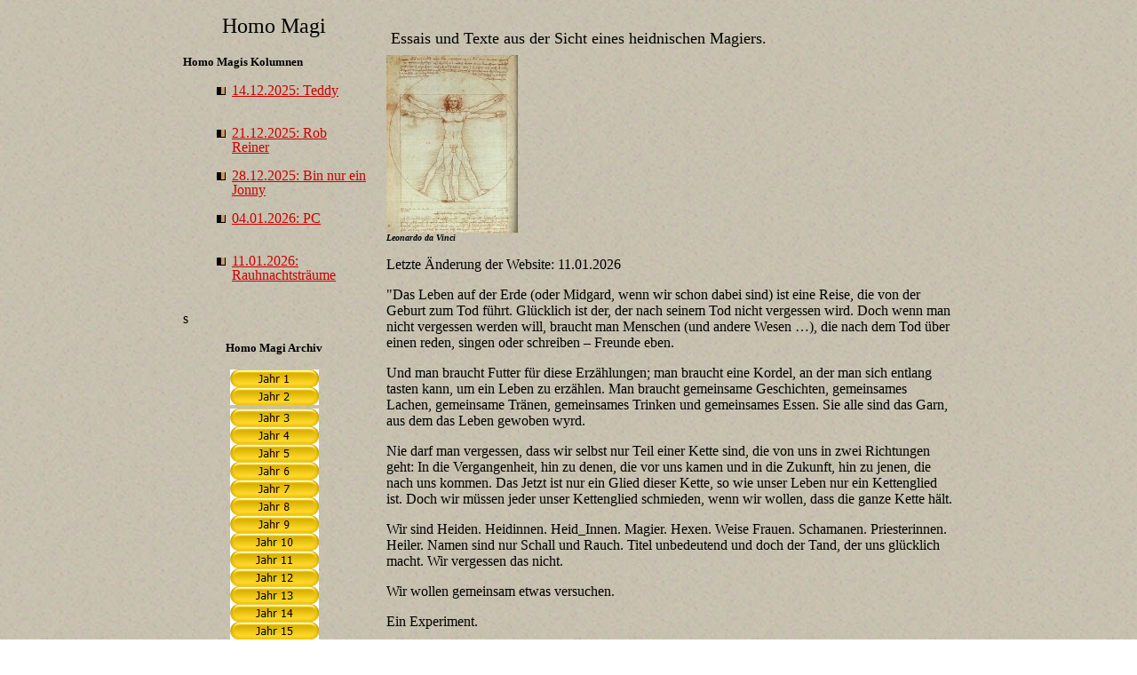

--- FILE ---
content_type: text/html
request_url: https://www.homomagi.de/
body_size: 6316
content:
<html xmlns:m="http://schemas.microsoft.com/office/2004/12/omml" xmlns:v="urn:schemas-microsoft-com:vml" xmlns:o="urn:schemas-microsoft-com:office:office">

<head>
<meta http-equiv="Content-Type" content="text/html; charset=windows-1252">
<meta http-equiv="Content-Language" content="de">
<meta name="GENERATOR" content="Namo WebEditor(Trial)">
<meta name="ProgId" content="FrontPage.Editor.Document">
<title>Homo Magi Inhaltsverzeichnis</title>
<meta name="Microsoft Theme" content="leaves 011">
<style type="text/css">
.style2 {
	font-family: Verdana;
	font-size: small;
}
.style3 {
	font-size: x-small;
	text-align: left;
}
.style4 {
	text-align: center;
}
.style6 {
	font-family: Verdana;
}
.style15 {
	line-height: 100%;
	margin-bottom: 0px;
	text-align: left;
	margin-top: 0;
}
.auto-style2 {
	line-height: 100%;
	text-align: left;
	margin-top: 0;
	font-size: 12pt;
}
.auto-style3 {
	font-family: Verdana, sans-serif;
	font-size: 12pt;
}
</style>
<script type="text/javascript">
<!--
function FP_swapImg() {//v1.0
 var doc=document,args=arguments,elm,n; doc.$imgSwaps=new Array(); for(n=2; n<args.length;
 n+=2) { elm=FP_getObjectByID(args[n]); if(elm) { doc.$imgSwaps[doc.$imgSwaps.length]=elm;
 elm.$src=elm.src; elm.src=args[n+1]; } }
}

function FP_preloadImgs() {//v1.0
 var d=document,a=arguments; if(!d.FP_imgs) d.FP_imgs=new Array();
 for(var i=0; i<a.length; i++) { d.FP_imgs[i]=new Image; d.FP_imgs[i].src=a[i]; }
}

function FP_getObjectByID(id,o) {//v1.0
 var c,el,els,f,m,n; if(!o)o=document; if(o.getElementById) el=o.getElementById(id);
 else if(o.layers) c=o.layers; else if(o.all) el=o.all[id]; if(el) return el;
 if(o.id==id || o.name==id) return o; if(o.childNodes) c=o.childNodes; if(c)
 for(n=0; n<c.length; n++) { el=FP_getObjectByID(id,c[n]); if(el) return el; }
 f=o.forms; if(f) for(n=0; n<f.length; n++) { els=f[n].elements;
 for(m=0; m<els.length; m++){ el=FP_getObjectByID(id,els[n]); if(el) return el; } }
 return null;
}
// -->
</script>
</head>

<body background="lebkgnd.jpg" bgcolor="#FFFFFF" text="#000000" link="#CC0000" vlink="#CC6633" alink="#660000" onload="FP_preloadImgs(/*url*/'button2B.jpg',/*url*/'button2C.jpg',/*url*/'button2E1.jpg',/*url*/'button2F1.jpg',/*url*/'button67.jpg',/*url*/'button68.jpg',/*url*/'button69.jpg',/*url*/'button70.jpg',/*url*/'button71.jpg',/*url*/'button72.jpg',/*url*/'button3A.jpg',/*url*/'button3B.jpg',/*url*/'button3D.jpg',/*url*/'button3E.jpg',/*url*/'button77.jpg',/*url*/'button78.jpg',/*url*/'button79.jpg',/*url*/'button80.jpg',/*url*/'button81.jpg',/*url*/'button82.jpg',/*url*/'button83.jpg',/*url*/'button4A.jpg',/*url*/'button4D.jpg',/*url*/'button4E.jpg',/*url*/'button91.jpg',/*url*/'button5A.jpg',/*url*/'button5C.jpg',/*url*/'button5D.jpg',/*url*/'button6B.jpg',/*url*/'button6C.jpg',/*url*/'button6E.jpg',/*url*/'button6F.jpg',/*url*/'button6D1.jpg',/*url*/'button6E1.jpg',/*url*/'button122.jpg',/*url*/'button123.jpg',/*url*/'button124.jpg',/*url*/'button125.jpg',/*url*/'button126.jpg',/*url*/'button127.jpg',/*url*/'button128.jpg',/*url*/'button7A.jpg',/*url*/'button168.jpg',/*url*/'button169.jpg',/*url*/'button1B2.jpg',/*url*/'button1C1.jpg',/*url*/'button171.jpg',/*url*/'button172.jpg',/*url*/'button174.jpg',/*url*/'button175.jpg',/*url*/'button189.jpg',/*url*/'button190.jpg',/*url*/'button191.jpg',/*url*/'button192.jpg',/*url*/'button195.jpg',/*url*/'button196.jpg',/*url*/'button198.jpg',/*url*/'button199.jpg',/*url*/'button201.jpg',/*url*/'button202.jpg',/*url*/'button1C3.jpg',/*url*/'button1D2.jpg',/*url*/'button206.jpg',/*url*/'button207.jpg',/*url*/'button208.jpg',/*url*/'button209.jpg',/*url*/'button216.jpg',/*url*/'button217.jpg',/*url*/'button219.jpg',/*url*/'button220.jpg',/*url*/'button222.jpg',/*url*/'button223.jpg',/*url*/'button225.jpg',/*url*/'button226.jpg',/*url*/'button271.jpg',/*url*/'button272.jpg',/*url*/'buttonF5.jpg',/*url*/'button274.jpg')">

<div align="CENTER">
  <center>
  <table border="0" cellpadding="0" cellspacing="8" width="884" height="333">
    <tr>
      <td align="right" valign="top" height="38" style="width: 207px">
        <p align="center"><font size="5" face="Tahoma">Homo
        Magi</font></p>
      </td>
      <td width="8" height="38"></td>
      <td valign="bottom" width="652" height="38"><font size="4">&nbsp;<font face="Verdana">Essais
        und Texte aus der Sicht eines heidnischen Magiers. </font> </font></td>
    </tr>
    <tr>
      <td valign="top" height="279" style="width: 207px">
        <p><font size="2"><strong>Homo
        Magis Kolumnen</strong></font></p>
		<table border="0" cellpadding="0" cellspacing="0" width="101%">
			<tr>
				<td valign="baseline" width="14" style="height: 211px">
				</td>
                            <td valign="top" style="height: 211px; width: 93%;">
                                <ul>
									<li style="list-style-image:url('apiebul2.gif'); height: 48px;" class="style2">
									<p class="auto-style2" style="height: 24px">
									<a href="hm251214.htm">14.12.2025: Teddy</a></p>
									</li>
									<li style="list-style-image:url('apiebul2.gif'); height: 48px;" class="style2">
									<p class="auto-style2" style="height: 24px">
									<a href="hm251221.htm">21.12.2025: Rob 
									Reiner</a></p>
									</li>
									<li style="list-style-image:url('apiebul2.gif'); height: 48px;" class="style2">
									<p class="auto-style2" style="height: 24px">
									<a href="hm251228.htm">28.12.2025: Bin nur 
									ein Jonny</a></p>
									</li>
									<li style="list-style-image:url('apiebul2.gif'); height: 48px;" class="style2">
									<p class="auto-style2" style="height: 24px">
									<a href="hm260104.htm">04.01.2026: PC</a></p>
									</li>
									<li style="list-style-image:url('apiebul2.gif'); height: 48px;" class="style2">
									<p class="auto-style2" style="height: 24px">
									<a href="hm260111.htm">11.01.2026: 
									Rauhnachtsträume</a></p>
									</li>
                                </ul>
                            </td>
			</tr>
			<tr>
                            <td width="14" valign="baseline">s</td>
                            <td valign="top" style="width: 93%">&nbsp;</td>
			</tr>
</table>
        <p class="style4"><font size="2"><b>Homo Magi Archiv</b></font><p class="style4">
		<a href="hm_jahr1.htm">
		<img style="border: 0" id="img13" src="button3F.jpg" height="20" width="100" alt="Jahr 1" fp-style="fp-btn: Embossed Capsule 4" fp-title="Jahr 1" onmouseover="FP_swapImg(1,0,/*id*/'img13',/*url*/'button77.jpg')" onmouseout="FP_swapImg(0,0,/*id*/'img13',/*url*/'button3F.jpg')" onmousedown="FP_swapImg(1,0,/*id*/'img13',/*url*/'button78.jpg')" onmouseup="FP_swapImg(0,0,/*id*/'img13',/*url*/'button77.jpg')"></a><br>
		<a href="hm_jahr2.htm">
		<img style="border: 0" id="img14" src="button84.jpg" height="20" width="100" alt="Jahr 2" fp-style="fp-btn: Embossed Capsule 4" fp-title="Jahr 2" onmouseover="FP_swapImg(1,0,/*id*/'img14',/*url*/'button79.jpg')" onmouseout="FP_swapImg(0,0,/*id*/'img14',/*url*/'button84.jpg')" onmousedown="FP_swapImg(1,0,/*id*/'img14',/*url*/'button80.jpg')" onmouseup="FP_swapImg(0,0,/*id*/'img14',/*url*/'button79.jpg')"></a><font size="2"><b><br>
		<a href="hm_jahr3.htm">
		<img style="border: 0" id="img15" src="button85.jpg" height="20" width="100" alt="Jahr 3" fp-style="fp-btn: Embossed Capsule 4" fp-title="Jahr 3" onmouseover="FP_swapImg(1,0,/*id*/'img15',/*url*/'button81.jpg')" onmouseout="FP_swapImg(0,0,/*id*/'img15',/*url*/'button85.jpg')" onmousedown="FP_swapImg(1,0,/*id*/'img15',/*url*/'button82.jpg')" onmouseup="FP_swapImg(0,0,/*id*/'img15',/*url*/'button81.jpg')"></a></b></font><br>
		<a href="hm_jahr4.htm">
		<img style="border: 0" id="img16" src="button86.jpg" height="20" width="100" alt="Jahr 4" fp-style="fp-btn: Embossed Capsule 4" fp-title="Jahr 4" onmouseover="FP_swapImg(1,0,/*id*/'img16',/*url*/'button83.jpg')" onmouseout="FP_swapImg(0,0,/*id*/'img16',/*url*/'button86.jpg')" onmousedown="FP_swapImg(1,0,/*id*/'img16',/*url*/'button4A.jpg')" onmouseup="FP_swapImg(0,0,/*id*/'img16',/*url*/'button83.jpg')"></a><br>
		<a href="hm_jahr5.htm">
		<img style="border: 0" id="img24" src="button6C1.jpg" height="20" width="100" alt="Jahr 5 " fp-style="fp-btn: Embossed Capsule 4" fp-title="Jahr 5 " onmouseover="FP_swapImg(1,0,/*id*/'img24',/*url*/'button6D1.jpg')" onmouseout="FP_swapImg(0,0,/*id*/'img24',/*url*/'button6C1.jpg')" onmousedown="FP_swapImg(1,0,/*id*/'img24',/*url*/'button6E1.jpg')" onmouseup="FP_swapImg(0,0,/*id*/'img24',/*url*/'button6D1.jpg')"></a><br>
		<a href="hm_jahr6.htm">
		<img style="border: 0" id="img25" src="button6F1.jpg" height="20" width="100" alt="Jahr 6" fp-style="fp-btn: Embossed Capsule 4" fp-title="Jahr 6" onmouseover="FP_swapImg(1,0,/*id*/'img25',/*url*/'button122.jpg')" onmouseout="FP_swapImg(0,0,/*id*/'img25',/*url*/'button6F1.jpg')" onmousedown="FP_swapImg(1,0,/*id*/'img25',/*url*/'button123.jpg')" onmouseup="FP_swapImg(0,0,/*id*/'img25',/*url*/'button122.jpg')"></a><br>
		<a href="hm_jahr7.htm">
		<img style="border: 0" id="img26" src="button129.jpg" height="20" width="100" alt="Jahr 7 " fp-style="fp-btn: Embossed Capsule 4" fp-title="Jahr 7 " onmouseover="FP_swapImg(1,0,/*id*/'img26',/*url*/'button124.jpg')" onmouseout="FP_swapImg(0,0,/*id*/'img26',/*url*/'button129.jpg')" onmousedown="FP_swapImg(1,0,/*id*/'img26',/*url*/'button125.jpg')" onmouseup="FP_swapImg(0,0,/*id*/'img26',/*url*/'button124.jpg')"></a><br>
		<a href="hm_jahr8.htm">
		<img style="border: 0" id="img27" src="button130.jpg" height="20" width="100" alt="Jahr 8 " fp-style="fp-btn: Embossed Capsule 4" fp-title="Jahr 8 " onmouseover="FP_swapImg(1,0,/*id*/'img27',/*url*/'button126.jpg')" onmouseout="FP_swapImg(0,0,/*id*/'img27',/*url*/'button130.jpg')" onmousedown="FP_swapImg(1,0,/*id*/'img27',/*url*/'button127.jpg')" onmouseup="FP_swapImg(0,0,/*id*/'img27',/*url*/'button126.jpg')"></a><br>
		<a href="hm_jahr9.htm">
		<img style="border: 0" id="img28" src="button131.jpg" height="20" width="100" alt="Jahr 9 " fp-style="fp-btn: Embossed Capsule 4" fp-title="Jahr 9 " onmouseover="FP_swapImg(1,0,/*id*/'img28',/*url*/'button128.jpg')" onmouseout="FP_swapImg(0,0,/*id*/'img28',/*url*/'button131.jpg')" onmousedown="FP_swapImg(1,0,/*id*/'img28',/*url*/'button7A.jpg')" onmouseup="FP_swapImg(0,0,/*id*/'img28',/*url*/'button128.jpg')"></a><br>
		<a href="hm_jahr10.htm">
		<img style="border: 0" id="img29" src="button170.jpg" height="20" width="100" alt="Jahr 10" fp-style="fp-btn: Embossed Capsule 4" fp-title="Jahr 10" onmouseover="FP_swapImg(1,0,/*id*/'img29',/*url*/'button168.jpg')" onmouseout="FP_swapImg(0,0,/*id*/'img29',/*url*/'button170.jpg')" onmousedown="FP_swapImg(1,0,/*id*/'img29',/*url*/'button169.jpg')" onmouseup="FP_swapImg(0,0,/*id*/'img29',/*url*/'button168.jpg')"></a><br>
		<a href="hm_jahr11.htm">
		<img style="border: 0" id="img31" src="button173.jpg" height="20" width="100" alt="Jahr 11" fp-style="fp-btn: Embossed Capsule 4" fp-title="Jahr 11" onmouseover="FP_swapImg(1,0,/*id*/'img31',/*url*/'button171.jpg')" onmouseout="FP_swapImg(0,0,/*id*/'img31',/*url*/'button173.jpg')" onmousedown="FP_swapImg(1,0,/*id*/'img31',/*url*/'button172.jpg')" onmouseup="FP_swapImg(0,0,/*id*/'img31',/*url*/'button171.jpg')"></a><br>
		<a href="hm_jahr12.htm">
		<img style="border: 0" id="img32" src="button176.jpg" height="20" width="100" alt="Jahr 12" onmouseover="FP_swapImg(1,0,/*id*/'img32',/*url*/'button174.jpg')" onmouseout="FP_swapImg(0,0,/*id*/'img32',/*url*/'button176.jpg')" onmousedown="FP_swapImg(1,0,/*id*/'img32',/*url*/'button175.jpg')" onmouseup="FP_swapImg(0,0,/*id*/'img32',/*url*/'button174.jpg')" fp-style="fp-btn: Embossed Capsule 4" fp-title="Jahr 12"></a><br>
		<a href="hm_jahr13.htm">
		<img style="border: 0" id="img33" src="button193.jpg" height="20" width="100" alt="Jahr 13" onmouseover="FP_swapImg(1,0,/*id*/'img33',/*url*/'button189.jpg')" onmouseout="FP_swapImg(0,0,/*id*/'img33',/*url*/'button193.jpg')" onmousedown="FP_swapImg(1,0,/*id*/'img33',/*url*/'button190.jpg')" onmouseup="FP_swapImg(0,0,/*id*/'img33',/*url*/'button189.jpg')" fp-style="fp-btn: Embossed Capsule 4" fp-title="Jahr 13"></a><br>
		<a href="hm_jahr14.htm">
		<img style="border: 0" id="img34" src="button194.jpg" height="20" width="100" alt="Jahr 14" onmouseover="FP_swapImg(1,0,/*id*/'img34',/*url*/'button191.jpg')" onmouseout="FP_swapImg(0,0,/*id*/'img34',/*url*/'button194.jpg')" onmousedown="FP_swapImg(1,0,/*id*/'img34',/*url*/'button192.jpg')" onmouseup="FP_swapImg(0,0,/*id*/'img34',/*url*/'button191.jpg')" fp-style="fp-btn: Embossed Capsule 4" fp-title="Jahr 14"></a><br>
		<a href="hm_jahr15.htm">
		<img style="border: 0" id="img35" src="button197.jpg" height="20" width="100" alt="Jahr 15" fp-style="fp-btn: Embossed Capsule 4" fp-title="Jahr 15" onmouseover="FP_swapImg(1,0,/*id*/'img35',/*url*/'button195.jpg')" onmouseout="FP_swapImg(0,0,/*id*/'img35',/*url*/'button197.jpg')" onmousedown="FP_swapImg(1,0,/*id*/'img35',/*url*/'button196.jpg')" onmouseup="FP_swapImg(0,0,/*id*/'img35',/*url*/'button195.jpg')"></a><br>
		<a href="hm_jahr16.htm">
		<img style="border: 0" id="img36" src="button200.jpg" height="20" width="100" alt="Jahr 16" fp-style="fp-btn: Embossed Capsule 4" fp-title="Jahr 16" onmouseover="FP_swapImg(1,0,/*id*/'img36',/*url*/'button198.jpg')" onmouseout="FP_swapImg(0,0,/*id*/'img36',/*url*/'button200.jpg')" onmousedown="FP_swapImg(1,0,/*id*/'img36',/*url*/'button199.jpg')" onmouseup="FP_swapImg(0,0,/*id*/'img36',/*url*/'button198.jpg')"></a><br>
		<a href="hm_jahr17.htm">
		<img style="border: 0" id="img37" src="button203.jpg" height="20" width="100" alt="Jahr 17" fp-style="fp-btn: Embossed Capsule 4" fp-title="Jahr 17" onmouseover="FP_swapImg(1,0,/*id*/'img37',/*url*/'button201.jpg')" onmouseout="FP_swapImg(0,0,/*id*/'img37',/*url*/'button203.jpg')" onmousedown="FP_swapImg(1,0,/*id*/'img37',/*url*/'button202.jpg')" onmouseup="FP_swapImg(0,0,/*id*/'img37',/*url*/'button201.jpg')"></a><br>
		<a href="hm_jahr18.htm">
		<img style="border: 0" id="img38" src="button1B3.jpg" height="20" width="100" alt="Jahr 18" fp-style="fp-btn: Embossed Capsule 4" fp-title="Jahr 18" onmouseover="FP_swapImg(1,0,/*id*/'img38',/*url*/'button1C3.jpg')" onmouseout="FP_swapImg(0,0,/*id*/'img38',/*url*/'button1B3.jpg')" onmousedown="FP_swapImg(1,0,/*id*/'img38',/*url*/'button1D2.jpg')" onmouseup="FP_swapImg(0,0,/*id*/'img38',/*url*/'button1C3.jpg')"></a><br>
		<a href="hm_jahr19.htm">
		<img style="border: 0" id="img39" src="buttonF3.jpg" height="20" width="100" alt="Jahr 19" fp-style="fp-btn: Embossed Capsule 4" fp-title="Jahr 19" onmouseover="FP_swapImg(1,0,/*id*/'img39',/*url*/'button206.jpg')" onmouseout="FP_swapImg(0,0,/*id*/'img39',/*url*/'buttonF3.jpg')" onmousedown="FP_swapImg(1,0,/*id*/'img39',/*url*/'button207.jpg')" onmouseup="FP_swapImg(0,0,/*id*/'img39',/*url*/'button206.jpg')"></a><br>
		<a href="hm_jahr20.htm">
		<img style="border: 0" id="img40" src="button210.jpg" height="20" width="100" alt="Jahr 20" fp-style="fp-btn: Embossed Capsule 4" fp-title="Jahr 20" onmouseover="FP_swapImg(1,0,/*id*/'img40',/*url*/'button208.jpg')" onmouseout="FP_swapImg(0,0,/*id*/'img40',/*url*/'button210.jpg')" onmousedown="FP_swapImg(1,0,/*id*/'img40',/*url*/'button209.jpg')" onmouseup="FP_swapImg(0,0,/*id*/'img40',/*url*/'button208.jpg')"></a><br>
		<a href="hm_jahr21.htm">
		<img style="border: 0" id="img41" src="button218.jpg" height="20" width="100" alt="Jahr 21" fp-style="fp-btn: Embossed Capsule 4" fp-title="Jahr 21" onmouseover="FP_swapImg(1,0,/*id*/'img41',/*url*/'button216.jpg')" onmouseout="FP_swapImg(0,0,/*id*/'img41',/*url*/'button218.jpg')" onmousedown="FP_swapImg(1,0,/*id*/'img41',/*url*/'button217.jpg')" onmouseup="FP_swapImg(0,0,/*id*/'img41',/*url*/'button216.jpg')"></a><br>
		<a href="hm_jahr22.htm">
		<img style="border: 0" id="img42" src="button221.jpg" height="20" width="100" alt="Jahr 22" fp-style="fp-btn: Embossed Capsule 4" fp-title="Jahr 22" onmouseover="FP_swapImg(1,0,/*id*/'img42',/*url*/'button219.jpg')" onmouseout="FP_swapImg(0,0,/*id*/'img42',/*url*/'button221.jpg')" onmousedown="FP_swapImg(1,0,/*id*/'img42',/*url*/'button220.jpg')" onmouseup="FP_swapImg(0,0,/*id*/'img42',/*url*/'button219.jpg')"></a><br>
		<a href="hm_jahr23.htm">
		<img style="border: 0" id="img43" src="button224.jpg" height="20" width="100" alt="Jahr 23" fp-style="fp-btn: Embossed Capsule 4" fp-title="Jahr 23" onmouseover="FP_swapImg(1,0,/*id*/'img43',/*url*/'button222.jpg')" onmouseout="FP_swapImg(0,0,/*id*/'img43',/*url*/'button224.jpg')" onmousedown="FP_swapImg(1,0,/*id*/'img43',/*url*/'button223.jpg')" onmouseup="FP_swapImg(0,0,/*id*/'img43',/*url*/'button222.jpg')"></a><br>
		<a href="hm_jahr24.htm">
		<img style="border: 0" id="img45" src="button273.jpg" height="20" width="100" alt="Jahr 24" fp-style="fp-btn: Embossed Capsule 4" fp-title="Jahr 24" onmouseover="FP_swapImg(1,0,/*id*/'img45',/*url*/'button271.jpg')" onmouseout="FP_swapImg(0,0,/*id*/'img45',/*url*/'button273.jpg')" onmousedown="FP_swapImg(1,0,/*id*/'img45',/*url*/'button272.jpg')" onmouseup="FP_swapImg(0,0,/*id*/'img45',/*url*/'button271.jpg')"></a><br>
		<a href="hm_jahr25.htm">
		<img style="border: 0" id="img46" src="buttonE3.jpg" height="20" width="100" alt="Jahr 25" fp-style="fp-btn: Embossed Capsule 4" fp-title="Jahr 25" onmouseover="FP_swapImg(1,0,/*id*/'img46',/*url*/'buttonF5.jpg')" onmouseout="FP_swapImg(0,0,/*id*/'img46',/*url*/'buttonE3.jpg')" onmousedown="FP_swapImg(1,0,/*id*/'img46',/*url*/'button274.jpg')" onmouseup="FP_swapImg(0,0,/*id*/'img46',/*url*/'buttonF5.jpg')"></a><p class="style4">
		&nbsp;<p class="style4">
		&nbsp;<p>
		&nbsp;<p style="width: 158px" class="style4">
		<div class="style4">
			<font size="2"><b>Beiträge des
        Teams:</b></font>
        <br>
			<a href="team_rezis.htm">
		<img style="border: 0" id="img6" src="button2A.jpg" height="20" width="100" alt="Rezensionen" onmouseover="FP_swapImg(1,0,/*id*/'img6',/*url*/'button2B.jpg')" onmouseout="FP_swapImg(0,0,/*id*/'img6',/*url*/'button2A.jpg')" onmousedown="FP_swapImg(1,0,/*id*/'img6',/*url*/'button2C.jpg')" onmouseup="FP_swapImg(0,0,/*id*/'img6',/*url*/'button2B.jpg')" fp-style="fp-btn: Embossed Capsule 4" fp-title="Rezensionen"></a><br>
			<a href="team_satire.htm"><img style="border: 0" id="img7" src="button2D1.jpg" height="20" width="100" alt="Mär &amp; Satire" onmouseover="FP_swapImg(1,0,/*id*/'img7',/*url*/'button2E1.jpg')" onmouseout="FP_swapImg(0,0,/*id*/'img7',/*url*/'button2D1.jpg')" onmousedown="FP_swapImg(1,0,/*id*/'img7',/*url*/'button2F1.jpg')" onmouseup="FP_swapImg(0,0,/*id*/'img7',/*url*/'button2E1.jpg')" fp-style="fp-btn: Embossed Capsule 4" fp-title="Mär &amp; Satire"></a><font size="2" face="Verdana"><a href="team_satire.htm"><br>
        </a><a href="team_essais.htm">
		<img style="border: 0" id="img8" src="button73.jpg" height="20" width="100" alt="Essais" onmouseover="FP_swapImg(1,0,/*id*/'img8',/*url*/'button67.jpg')" onmouseout="FP_swapImg(0,0,/*id*/'img8',/*url*/'button73.jpg')" onmousedown="FP_swapImg(1,0,/*id*/'img8',/*url*/'button68.jpg')" onmouseup="FP_swapImg(0,0,/*id*/'img8',/*url*/'button67.jpg')" fp-style="fp-btn: Embossed Capsule 4" fp-title="Essais"></a><br>
		<a href="team_sach.htm">
		<img style="border: 0" id="img9" src="button74.jpg" height="20" width="100" alt="Sachartikel" onmouseover="FP_swapImg(1,0,/*id*/'img9',/*url*/'button69.jpg')" onmouseout="FP_swapImg(0,0,/*id*/'img9',/*url*/'button74.jpg')" onmousedown="FP_swapImg(1,0,/*id*/'img9',/*url*/'button70.jpg')" onmouseup="FP_swapImg(0,0,/*id*/'img9',/*url*/'button69.jpg')" fp-style="fp-btn: Embossed Capsule 4" fp-title="Sachartikel"></a><br>
			<a href="krimi.htm">
			<img style="border: 0" id="img44" src="button227.jpg" height="20" width="100" alt="Krimi" onmouseover="FP_swapImg(1,0,/*id*/'img44',/*url*/'button225.jpg')" onmouseout="FP_swapImg(0,0,/*id*/'img44',/*url*/'button227.jpg')" onmousedown="FP_swapImg(1,0,/*id*/'img44',/*url*/'button226.jpg')" onmouseup="FP_swapImg(0,0,/*id*/'img44',/*url*/'button225.jpg')" fp-style="fp-btn: Embossed Capsule 4" fp-title="Krimi"></a><br>
			<a href="team_nachrufe.htm"><img style="border: 0" id="img10" src="button75.jpg" height="20" width="100" alt="Nachrufe" onmouseover="FP_swapImg(1,0,/*id*/'img10',/*url*/'button71.jpg')" onmouseout="FP_swapImg(0,0,/*id*/'img10',/*url*/'button75.jpg')" onmousedown="FP_swapImg(1,0,/*id*/'img10',/*url*/'button72.jpg')" onmouseup="FP_swapImg(0,0,/*id*/'img10',/*url*/'button71.jpg')" fp-style="fp-btn: Embossed Capsule 4" fp-title="Nachrufe"></a><br>
        	<a href="http://www.homomagi.de/buecherbrief/buecherbrief.htm">
        <img style="border: 0" id="img11" src="button76.jpg" height="20" width="100" alt="Bücherbriefe" onmouseover="FP_swapImg(1,0,/*id*/'img11',/*url*/'button3A.jpg')" onmouseout="FP_swapImg(0,0,/*id*/'img11',/*url*/'button76.jpg')" onmousedown="FP_swapImg(1,0,/*id*/'img11',/*url*/'button3B.jpg')" onmouseup="FP_swapImg(0,0,/*id*/'img11',/*url*/'button3A.jpg')" fp-style="fp-btn: Embossed Capsule 4" fp-title="Bücherbriefe"></a><a href="team_nachrufe.htm"><br>
        </a>
        <a href="prkolumnen/prkolumnen.htm">
		<img style="border: 0" id="img12" src="button3C.jpg" height="20" width="100" alt="PR-Kolumnen" onmouseover="FP_swapImg(1,0,/*id*/'img12',/*url*/'button3D.jpg')" onmouseout="FP_swapImg(0,0,/*id*/'img12',/*url*/'button3C.jpg')" onmousedown="FP_swapImg(1,0,/*id*/'img12',/*url*/'button3E.jpg')" onmouseup="FP_swapImg(0,0,/*id*/'img12',/*url*/'button3D.jpg')" fp-style="fp-btn: Embossed Capsule 4" fp-title="PR-Kolumnen"></a> 
			<br>
			<a href="prkolumnen/wega01.htm">
			<img style="border: 0" id="img30" src="button1A2.jpg" height="20" width="100" alt="Das gal. Rätsel" onmouseover="FP_swapImg(1,0,/*id*/'img30',/*url*/'button1B2.jpg')" onmouseout="FP_swapImg(0,0,/*id*/'img30',/*url*/'button1A2.jpg')" onmousedown="FP_swapImg(1,0,/*id*/'img30',/*url*/'button1C1.jpg')" onmouseup="FP_swapImg(0,0,/*id*/'img30',/*url*/'button1B2.jpg')" fp-style="fp-btn: Embossed Capsule 4" fp-title="Das gal. Rätsel"></a><br>
			<a href="delling.htm">
			<img style="border: 0" id="img22" src="button6A.jpg" height="20" width="100" alt="Lyrik Special I" onmouseover="FP_swapImg(1,0,/*id*/'img22',/*url*/'button6B.jpg')" onmouseout="FP_swapImg(0,0,/*id*/'img22',/*url*/'button6A.jpg')" onmousedown="FP_swapImg(1,0,/*id*/'img22',/*url*/'button6C.jpg')" onmouseup="FP_swapImg(0,0,/*id*/'img22',/*url*/'button6B.jpg')" fp-style="fp-btn: Embossed Capsule 4" fp-title="Lyrik Special I"></a><br>
			<a href="delling01.htm">
			<img style="border: 0" id="img23" src="button6D.jpg" height="20" width="100" alt="Lyrik Special II" onmouseover="FP_swapImg(1,0,/*id*/'img23',/*url*/'button6E.jpg')" onmouseout="FP_swapImg(0,0,/*id*/'img23',/*url*/'button6D.jpg')" onmousedown="FP_swapImg(1,0,/*id*/'img23',/*url*/'button6F.jpg')" onmouseup="FP_swapImg(0,0,/*id*/'img23',/*url*/'button6E.jpg')" fp-style="fp-btn: Embossed Capsule 4" fp-title="Lyrik Special II"></a><br>
			<a href="lyrik.htm">
			<img style="border: 0" id="img17" src="button4C.jpg" height="20" width="100" alt="Lyrik" fp-style="fp-btn: Embossed Capsule 4" fp-title="Lyrik" onmouseover="FP_swapImg(1,0,/*id*/'img17',/*url*/'button4D.jpg')" onmouseout="FP_swapImg(0,0,/*id*/'img17',/*url*/'button4C.jpg')" onmousedown="FP_swapImg(1,0,/*id*/'img17',/*url*/'button4E.jpg')" onmouseup="FP_swapImg(0,0,/*id*/'img17',/*url*/'button4D.jpg')"></a></font><br>
			<a href="fuerscht_und_fuerscht.htm">
			<img style="border: 0" id="img20" src="button94.jpg" height="20" width="100" alt="Fürscht &amp; Fürscht" onmouseover="FP_swapImg(1,0,/*id*/'img20',/*url*/'button91.jpg')" onmouseout="FP_swapImg(0,0,/*id*/'img20',/*url*/'button94.jpg')" onmousedown="FP_swapImg(1,0,/*id*/'img20',/*url*/'button5A.jpg')" onmouseup="FP_swapImg(0,0,/*id*/'img20',/*url*/'button91.jpg')" fp-style="fp-btn: Embossed Capsule 4; fp-font-size: 8" fp-title="Fürscht &amp; Fürscht"></a><br>
			<a href="werke.htm">
			<img style="border: 0" id="img21" src="button5B.jpg" height="20" width="100" alt="Werke" onmouseover="FP_swapImg(1,0,/*id*/'img21',/*url*/'button5C.jpg')" onmouseout="FP_swapImg(0,0,/*id*/'img21',/*url*/'button5B.jpg')" onmousedown="FP_swapImg(1,0,/*id*/'img21',/*url*/'button5D.jpg')" onmouseup="FP_swapImg(0,0,/*id*/'img21',/*url*/'button5C.jpg')" fp-style="fp-btn: Embossed Capsule 4" fp-title="Werke"></a></div>
		<p>&nbsp;</p>
		<p class="style3"><strong>Neueste Artikel:</strong></p>
		<!--msimagelist--><table border="0" cellpadding="0" cellspacing="0" width="100%">
			<!--msimagelist--><tr>
				<!--msimagelist--><td valign="baseline" width="42">
				<img alt="bullet" height="12" hspace="15" src="aleabul2.gif" width="12"></td>
				<td valign="top" width="100%"><strong>
				<a href="Magisterarbeit_Hermann_Ritter_Kontrafaktische_Geschichte.pdf">
				<font size="2">Magisterarbeit &quot;Kontrafaktische Geschichte&quot;</font></a></strong><!--msimagelist--></td>
			</tr>
			<!--msimagelist--><tr>
				<!--msimagelist--><td valign="baseline" width="42">
				<img alt="bullet" height="12" hspace="15" src="aleabul2.gif" width="12"></td>
				<td valign="top" width="100%"><strong>
				<a href="Diplomarbeit_Hermann_Ritter_Struktur_und_Funktion_von_FRP.pdf">
				<font size="2">Diplomarbeit &quot;Struktur und Funktion von 
				Fantasy-Rollenspielen...&quot;</font></a></strong><!--msimagelist--></td>
			</tr>
			<!--msimagelist--><tr>
				<!--msimagelist--><td valign="baseline" width="42">
				<img alt="bullet" height="12" hspace="15" src="aleabul2.gif" width="12"></td>
				<td valign="top" width="100%"><strong><a href="pan-demie.htm">P<font size="2">an-Demie</font></a></strong><!--msimagelist--></td>
			</tr>
			<!--msimagelist--><tr>
				<!--msimagelist--><td valign="baseline" width="42">
				<img alt="bullet" height="12" hspace="15" src="aleabul2.gif" width="12"></td>
				<td valign="top" width="100%"><a href="zubrod.htm"><strong>W</strong><font size="2"><strong>ir 
				waren gemeinsam<br>auf dem Mars</strong></font></a><!--msimagelist--></td>
			</tr>
			<!--msimagelist--><tr>
				<!--msimagelist--><td valign="baseline" width="42">
				<img alt="bullet" height="12" hspace="15" src="aleabul2.gif" width="12"></td>
				<td valign="top" width="100%"><strong>
				<a href="perfekte_vorbereitung.htm">P<font size="2">erfekte 
				Vorbereitung</font></a></strong><!--msimagelist--></td>
			</tr>
			<!--msimagelist--></table>
		<p>&nbsp;</p>
        <p class="style6"><strong>Sonstiges:</strong><p><b><font face="Verdana"><a href="zitate.htm">Zitate</a></font></b>
        <p><font face="Verdana"><b><a href="links.htm">Links zu anderen Artikeln</a></b></font>
        <p><b><font face="Verdana"><a href="http://www.homomagi.de/jul/julritual.htm">Das
        Julritual</a></font></b>
        <p><a href="http://www.forumromanum.de/member/forum/forum.cgi?USER=user_141184"><font face="Verdana"><b>Forum</b></font></a>
        <p><font size="2"><b><a href="impress.htm">Impressum und 
		Datenschutzerklärung</a></b></font></td>
      <td width="8" height="279"></td>
      <td valign="top" width="652" height="279"><font size="3"><img border="0" src="vinci_klein.jpg" width="148" height="200"><br>
        </font><strong><em><font size="1">Leonardo da Vinci</font></em></strong><br>
        <p class="style6">Letzte Änderung der Website: 11.01.2026<p class="MsoNormal">
		<span style="font-size:12.0pt;font-family:&quot;Verdana&quot;,&quot;sans-serif&quot;;
mso-fareast-font-family:&quot;Times New Roman&quot;;mso-bidi-font-family:&quot;Times New Roman&quot;;
mso-fareast-language:DE">&quot;Das Leben auf der Erde (oder Midgard, wenn wir schon 
		dabei sind) ist eine Reise, die von der Geburt zum Tod führt. Glücklich 
		ist der, der nach seinem Tod nicht vergessen wird. Doch wenn man nicht 
		vergessen werden will, braucht man Menschen (und andere Wesen …), die 
		nach dem Tod über einen reden, singen oder schreiben – Freunde eben. <o:p></o:p>
		</span></p>
		<p class="MsoNormal">
		<span style="font-size:12.0pt;font-family:&quot;Verdana&quot;,&quot;sans-serif&quot;;
mso-fareast-font-family:&quot;Times New Roman&quot;;mso-bidi-font-family:&quot;Times New Roman&quot;;
mso-fareast-language:DE">Und man braucht Futter für diese Erzählungen; man 
		braucht eine Kordel, an der man sich entlang tasten kann, um ein Leben 
		zu erzählen. Man braucht gemeinsame Geschichten, gemeinsames Lachen, 
		gemeinsame Tränen, gemeinsames Trinken und gemeinsames Essen. Sie alle 
		sind das Garn, aus dem das Leben gewoben wyrd. <o:p></o:p></span></p>
		<p class="MsoNormal">
		<span style="font-size:12.0pt;font-family:&quot;Verdana&quot;,&quot;sans-serif&quot;;
mso-fareast-font-family:&quot;Times New Roman&quot;;mso-bidi-font-family:&quot;Times New Roman&quot;;
mso-fareast-language:DE">Nie darf man vergessen, dass wir selbst nur Teil einer 
		Kette sind, die von uns in zwei Richtungen geht: In die Vergangenheit, 
		hin zu denen, die vor uns kamen und in die Zukunft, hin zu jenen, die 
		nach uns kommen. Das Jetzt ist nur ein Glied dieser Kette, so wie unser 
		Leben nur ein Kettenglied ist. Doch wir müssen jeder unser Kettenglied 
		schmieden, wenn wir wollen, dass die ganze Kette hält. <o:p></o:p>
		</span></p>
		<p class="MsoNormal">
		<span style="font-size:12.0pt;font-family:&quot;Verdana&quot;,&quot;sans-serif&quot;;
mso-fareast-font-family:&quot;Times New Roman&quot;;mso-bidi-font-family:&quot;Times New Roman&quot;;
mso-fareast-language:DE">Wir sind Heiden. Heidinnen. Heid_Innen. Magier. Hexen. 
		Weise Frauen. Schamanen. Priesterinnen. Heiler. Namen sind nur Schall 
		und Rauch. Titel unbedeutend und doch der Tand, der uns glücklich macht. 
		Wir vergessen das nicht. <o:p></o:p></span></p>
		<p class="MsoNormal">
		<span style="font-size:12.0pt;font-family:&quot;Verdana&quot;,&quot;sans-serif&quot;;
mso-fareast-font-family:&quot;Times New Roman&quot;;mso-bidi-font-family:&quot;Times New Roman&quot;;
mso-fareast-language:DE">Wir wollen gemeinsam etwas versuchen. <o:p></o:p>
		</span></p>
		<p class="MsoNormal">
		<span style="font-size:12.0pt;font-family:&quot;Verdana&quot;,&quot;sans-serif&quot;;
mso-fareast-font-family:&quot;Times New Roman&quot;;mso-bidi-font-family:&quot;Times New Roman&quot;;
mso-fareast-language:DE">Ein Experiment. <o:p></o:p></span></p>
		<p class="MsoNormal">
		<span style="font-size:12.0pt;font-family:&quot;Verdana&quot;,&quot;sans-serif&quot;;
mso-fareast-font-family:&quot;Times New Roman&quot;;mso-bidi-font-family:&quot;Times New Roman&quot;;
mso-fareast-language:DE">Einen Plan. <o:p></o:p></span></p>
		<p class="MsoNormal">
		<span style="font-size:12.0pt;font-family:&quot;Verdana&quot;,&quot;sans-serif&quot;;
mso-fareast-font-family:&quot;Times New Roman&quot;;mso-bidi-font-family:&quot;Times New Roman&quot;;
mso-fareast-language:DE">Eine Idee. <o:p></o:p></span></p>
		<p class="MsoNormal">
		<span style="font-size:12.0pt;font-family:&quot;Verdana&quot;,&quot;sans-serif&quot;;
mso-fareast-font-family:&quot;Times New Roman&quot;;mso-bidi-font-family:&quot;Times New Roman&quot;;
mso-fareast-language:DE">Einen Traum. <o:p></o:p></span></p>
		<p class="MsoNormal">
		<span style="font-size:12.0pt;font-family:&quot;Verdana&quot;,&quot;sans-serif&quot;;
mso-fareast-font-family:&quot;Times New Roman&quot;;mso-bidi-font-family:&quot;Times New Roman&quot;;
mso-fareast-language:DE">Wir nennen es „Die Kneipe am Kreuzweg“. <o:p></o:p>
		</span></p>
		<p class="MsoNormal">
		<span style="font-size:12.0pt;font-family:&quot;Verdana&quot;,&quot;sans-serif&quot;;
mso-fareast-font-family:&quot;Times New Roman&quot;;mso-bidi-font-family:&quot;Times New Roman&quot;;
mso-fareast-language:DE">An einem Ort zwischen den neun Welten, irgendwo im 
		Schatten von Yggdrasil, steht eine Kneipe, von der wir jedes Frühjahr 
		aus eine Reise in einer der neun Welten organisieren wollen. Wir planen 
		Reisegesellschaften für die nächsten zehn Jahre – neun Welten in neun 
		Jahren und einen großen Abschluss im zehnten Jahr. <o:p></o:p></span>
		</p>
		<p class="MsoNormal">
		<span style="font-size:12.0pt;font-family:&quot;Verdana&quot;,&quot;sans-serif&quot;;
mso-fareast-font-family:&quot;Times New Roman&quot;;mso-bidi-font-family:&quot;Times New Roman&quot;;
mso-fareast-language:DE">Danach … sehen wir weiter. <o:p></o:p>
		</span></p>
	  <p class="auto-style3">
		<o:p>2026 sehen wir uns erneut an Ostara, zum Abschluss, nachdem alle 
		neun Welten nun durch sind.Doch was kommt dann?</o:p></p>
		<p class="style6">&nbsp;<p><font face="Verdana">Das Herzstück dieser Seite ist die bekannte wöchentliche Kolumne von Homo
        Magi. Es sind immer die fünf letzten Kolumnen des Homo Magi verfügbar;
        der Rest wird jeweils nach fünf Wochen aus dem Netz entfernt.</font><p>
      <font face="Verdana">Darüber
        hinaus sind einige Beiträge vorhanden, die
        von den Teammitgliedern von Homo Magi (also nicht unbedingt von Homo Magi selbst)
        verfaßt wurden. Diese Beiträge sind, gruppiert nach Themengebieten
        (Rezensionen, Märchen und Satire usw.) am Rande verlinkt unter
        &quot;Beiträge des Teams&quot;. Am populärsten sind derzeit Erik 
		Schreibers <a href="buecherbrief/buecherbrief.htm">Bücherbriefe</a>.</font><p> <font face="Verdana"> <a href="werke.htm">Einige Mitglieder des Teams haben
        sich auch in Buchform verewigt.</a> Darüber hinaus organisierte eins der 
      Teammitglieder, Erik Schreiber, von 2004 bis 2009 regelmäßig den
      <a href="http://www.homomagi.de/dsla/index.htm">Darmstädter Spät Lese 
      Abend.</a></font><p>
      <font face="Verdana">Immer wieder kommt die Frage auf, wo der Begriff
        &quot;Homo Magi&quot; herkommt. Die Antwort: er kommt <a href="http://www.dcfanpage.de/who_is_who/zatanna.php">aus
        einer Comicserie von DC Comics</a>.</font></td>
    </tr>
  </table>
  </center>
</div>

</body>

</html>
